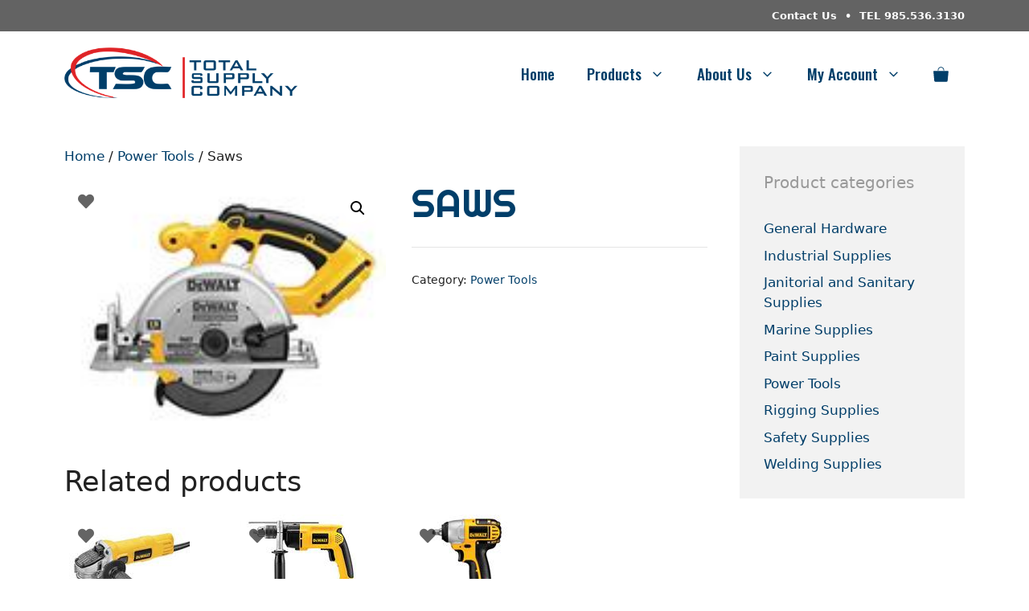

--- FILE ---
content_type: text/css
request_url: https://totalsupplyllc.com/wp-content/themes/outlookdesign/style.css?ver=1625250521
body_size: -266
content:
/*
 Theme Name:   Outlook Design Child Theme
 Theme URI:    https://outlookdesign.com/
 Description:  Outlook Design Child Theme
 Author:       Charles Daigle
 Author URI:   https://outlookdesign.com/
 Template:     generatepress
 Version:      1.0.0
*/

@import url("../generatepress/style.css");

.woocommerce-products-header__title {
    background-color: #003e69;
    padding-left: 24pt;
    color: #FFF;
}